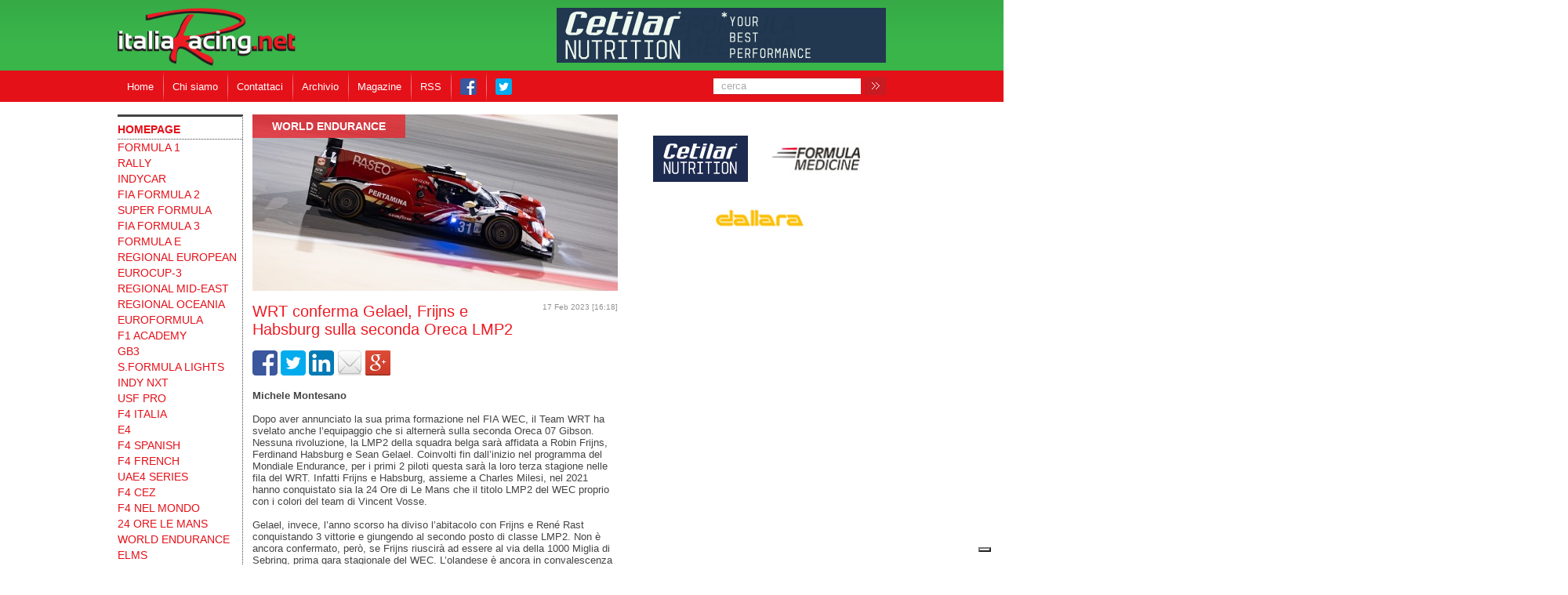

--- FILE ---
content_type: text/html; charset=utf-8
request_url: https://www.italiaracing.net/newsint.aspx?id=247634&cat=69
body_size: 44081
content:



<!DOCTYPE html>

<html xmlns="http://www.w3.org/1999/xhtml" lang="it-IT">
<head><meta http-equiv="content-type" content="text/html;charset=utf-8" /><meta name="google-site-verification" content="rhImYLkvwIIO03hlB_zxr-NgJZ25m3jyP11zXJAreyQ" /><title>
	WRT conferma Gelael, Frijns e Habsburg sulla seconda Oreca LMP2  - WORLD ENDURANCE
</title><meta id="descrizione" name="description" content=" Michele Montesano  
 
 Dopo aver annunciato la sua prima formazione nel FIA WEC, il Team WRT ha svelato anche l’equipaggio che si alternerà sulla seconda Oreca 07 Gibson. Nessuna rivoluzione, la ..." /><meta name="keywords" content="racing, corse" /><meta id="ogTitolo" property="og:title" content="WRT conferma Gelael, Frijns e Habsburg sulla seconda Oreca LMP2  - WORLD ENDURANCE" /><meta id="ogDescription" property="og:description" content=" Michele Montesano  
 
 Dopo aver annunciato la sua prima formazione nel FIA WEC, il Team WRT ha svelato anche l’equipaggio che si alternerà sulla seconda Oreca 07 Gibson. Nessuna rivoluzione, la ..." /><meta id="ogImage" property="og:image" content="https://www.italiaracing.net/public/2023217161910.jpg" /><meta id="ogUrl" property="og:url" content="https://www.italiaracing.net/newsint.aspx?id=247634&amp;cat=69" /><meta property="og:type" content="article" /><meta id="twTitolo" property="twitter:title" content="WRT conferma Gelael, Frijns e Habsburg sulla seconda Oreca LMP2  - WORLD ENDURANCE" /><meta id="twDesc" property="twitter:description" content=" Michele Montesano  
 
 Dopo aver annunciato la sua prima formazione nel FIA WEC, il Team WRT ha svelato anche l’equipaggio che si alternerà sulla seconda Oreca 07 Gibson. Nessuna rivoluzione, la ..." /><meta id="twImage" property="twitter:image" content="https://www.italiaracing.net/public/2023217161910.jpg" /><meta property="twitter:site" content="https://www.italiaracing.net/" />

    
    

    <script src="/script/jquery-1.9.0.js"></script>

    
    <!-- for Facebook -->
    <meta http-equiv="Content-Type" content="text/html; charset=utf-8" />
    <meta name="keywords" content="racing, corse" />
    <script src="https://ajax.googleapis.com/ajax/libs/jquery/1.7/jquery.min.js"></script>
    <script type="text/javascript" src="/librerie/slidejq.js"></script>


    <script src="/script/bottoni.js?v=3.2.0.0"></script>
    <script src="/script/Ricerca.js?v=3.2.0.0"></script>

    <script src="/librerie/slick/slick.min.js?v=3.2.0.0"></script>
    <link href="/librerie/slick/slick.css?v=3.2.0.0" rel="stylesheet" />
    <link href="/librerie/slick/slick-theme.css?v=3.2.0.0" rel="stylesheet" />

    <script src="/script/AutoViewport.js?v=3.2.0.0"></script>


    <link rel="stylesheet" type="text/css" href="/css/stile.css?v=3.2.0.0" />

    <style>
        /* #Allpopup_PW0 {
            position: fixed !important;
            top: auto !important;
            bottom: 0px !important;
        }*/

        .dxpcModalBackLite_MetropolisBlue, .dxdpModalBackLite_MetropolisBlue {
            background-color: white !important;
            opacity: 0.6 !important;
        }
    </style>
    <script>
        function OpenPopup(url, larg, lung) {
            var hwnd = window.open(url, "popup", "width=" + larg + ", height=" + lung + ", scrollbars=yes, toolbar=no, resizable=yes");
        }
        function chiudicook() {
            // var windowpop = allpopup.GetWindowByName("cookie");
            // allpopup.HideWindow(windowpop);
        }
        //$(window).load(function () {
        //    setTimeout(function () {
        //        var windowpop = allpopup.GetWindowByName("cookie");
        //        //allpopup.ShowWindowAtPos(windowpop, ($("html body").width() / 2), $("html body").height());
        //        allpopup.ShowWindow(windowpop);
        //    }, 600);
        //});






        function getParameterByName(name) {
            name = name.replace(/[\[]/, "\\[").replace(/[\]]/, "\\]");
            var regex = new RegExp("[\\?&]" + name + "=([^&#]*)"),
                results = regex.exec(location.search);
            return results === null ? "" : decodeURIComponent(results[1].replace(/\+/g, " "));
        }





        $(document).ready(function (e) {

            // menu categoria
            if (getParameterByName("espandi") == "True") {
                $("#category").show('blind', "", 1500);
            }

            $("#btnCategory").click(function () {
                if ($("#category").is(":visible") == true) {
                    $("#category").hide('blind', "", 500);
                } else {
                    $("#category").show('blind', "", 2000);
                }
            });



            $('#slidermobile').slick({
                dots: false,
                infinite: true,
                autoplay: true,
                autoplaySpeed: 3000
            });

        });

    </script>


    
    <script type="text/javascript">
        var _iub = _iub || [];
        _iub.csConfiguration = {
            "siteId": 4120949,
            "cookiePolicyId": 82307326,
            "lang": "it",
            "storage": {
                "useSiteId": true
            }
        };
    </script>

    <script type="text/javascript" src="https://cs.iubenda.com/autoblocking/4120949.js"></script>
    <script type="text/javascript" src="//cdn.iubenda.com/cs/tcf/stub-v2.js"></script>
    <script type="text/javascript" src="//cdn.iubenda.com/cs/tcf/safe-tcf-v2.js"></script>

    <script type="text/javascript" src="//cdn.iubenda.com/cs/iubenda_cs.js" charset="UTF-8" async></script>
    


</head>



<body class="body" onload="loaded()">
    

    <script>
        AutoViewport.setDimensions(768, 300);
    </script>


            


    <form method="post" action="./newsint.aspx?id=247634&amp;cat=69" id="form1">
<div class="aspNetHidden">
<input type="hidden" name="__EVENTTARGET" id="__EVENTTARGET" value="" />
<input type="hidden" name="__EVENTARGUMENT" id="__EVENTARGUMENT" value="" />
<input type="hidden" name="__VIEWSTATE" id="__VIEWSTATE" value="/[base64]/[base64]/[base64]/g==" />
</div>

<script type="text/javascript">
//<![CDATA[
var theForm = document.forms['form1'];
if (!theForm) {
    theForm = document.form1;
}
function __doPostBack(eventTarget, eventArgument) {
    if (!theForm.onsubmit || (theForm.onsubmit() != false)) {
        theForm.__EVENTTARGET.value = eventTarget;
        theForm.__EVENTARGUMENT.value = eventArgument;
        theForm.submit();
    }
}
//]]>
</script>


<div class="aspNetHidden">

	<input type="hidden" name="__VIEWSTATEGENERATOR" id="__VIEWSTATEGENERATOR" value="5B9FC2C7" />
	<input type="hidden" name="__EVENTVALIDATION" id="__EVENTVALIDATION" value="/wEdAANK/W4mGmDmhSHKcIytpaIApmJFSjcBn8HdfwSypTNzvMyxLrjttU2AUd3Zst7JxUa+g7vTvJUFK9avENyNS2WSSTtCtfTYpBJgkIRRigT3ng==" />
</div>
        
        

       <header style="width: 2000px;position: absolute;top: 0;left: 0;">
            &nbsp;
        </header>

        <header>
            <a href="/home" class="logo" title="Home">
                <img src="/img/logo_ita_racing_originale.png" height="74" />
            </a>
            <div class="bannerContainerTop">
                

<script>
    function apribanner(percorso, target) {
        window.open(percorso, target);
    }
    window.onload = function () {
        $("#banImg").show();
    }
</script>

<div id="Banner_banneralto" class="banner sponsor2 cycle-slideshow" data-cycle-pause-on-hover="true" data-cycle-speed="200">
<img src="/immagini/20233169328.png" alt="Cetilar" onclick="apribanner(&#39;https://cetilar.it/&#39;,&#39;_blank&#39;);" width="420" height="70" class="banImg" style="cursor: pointer !important; display: none;"></img><img src="/immagini/spes0.jpg" alt="FORMULA MEDICINE" onclick="apribanner(&#39;http://www.formulamedicine.com&#39;,&#39;_blank&#39;);" width="420" height="70" class="banImg" style="cursor: pointer !important; display: none;"></img><img src="/immagini/ban_008.jpg" alt="DALLARA" onclick="apribanner(&#39;http://www.dallara.it&#39;,&#39;_blank&#39;);" width="420" height="70" class="banImg" style="cursor: pointer !important; display: none;"></img></div>

            </div>
            <ul id="MenuHead_menu" class="menu_top">
<li><a href="/home">Home</a></li><li><a href="javascript:OpenPopup(&#39;/chisiamo.aspx&#39;,355,415)">Chi siamo</a></li><li><a href="mailto:info@italiaracing.net">Contattaci</a></li><li><a href="/ricerca">Archivio</a></li><li><a href="/magazine/magazinearchive.asp">Magazine</a></li><li><a href="/rssNews.asp">RSS</a></li><li class="social__links"><a href="https://www.facebook.com/Italiaracing.net/" target="_blank"><img src="/img/facebook_32.png" alt="Facebook logo"></img></a></li><li class="social__links"><a href="https://twitter.com/italiaracing" target="_blank"><img src="/img/twitter_32.png" alt="Twitter logo"></img></a></li></ul>

            <ul class="menu_top_mobile">
                <li><a href="/default.aspx" title="Home">HOME</a></li>
                <li><a id="btnCategory" href="#" title="Categorie">CATEGORIE</a></li>
                <li><a href="/rubricha" title="Magazine">CALENDARIO</a></li>
            </ul>
            <!--<form action="" method="get" id="cerca">-->
            <span id="cerca">
                <input name="ctl00$testodacercare" type="text" id="testodacercare" placeholder="cerca" />
                <button onclick="__doPostBack('ctl00$cercasu','')" id="cercasu" type="submit">&nbsp;</button>
            </span>
            <!--</form>-->
        </header>



        <div id="category" class="centrale" style="background-color: #B50108; display: none; min-width: 100%; font-size: 130%;">
            <ul id="menuSx_ulMenu" class="menusx"><li class="homelink"><a href="/home" class="aCategory"><p style='margin: 0;'>homepage</p></a></li><li><a href="/1/formula-1" class="aCategory"><div class="catmobile">formula 1<span class="spancatmobile">&gt;</span></div></a></li><li><a href="/Rally/73" class="aCategory"><div class="catmobile">Rally<span class="spancatmobile">&gt;</span></div></a></li><li><a href="/3/indycar" class="aCategory"><div class="catmobile">indycar<span class="spancatmobile">&gt;</span></div></a></li><li><a href="/4/FIA-Formula-2" class="aCategory"><div class="catmobile">FIA Formula 2<span class="spancatmobile">&gt;</span></div></a></li><li><a href="/6/Super-Formula" class="aCategory"><div class="catmobile">Super Formula<span class="spancatmobile">&gt;</span></div></a></li><li><a href="/55/FIA-Formula-3" class="aCategory"><div class="catmobile">FIA Formula 3<span class="spancatmobile">&gt;</span></div></a></li><li><a href="/77/Formula-E" class="aCategory"><div class="catmobile">Formula E<span class="spancatmobile">&gt;</span></div></a></li><li><a href="/1096/Regional-European" class="aCategory"><div class="catmobile">Regional European<span class="spancatmobile">&gt;</span></div></a></li><li><a href="/1098/Eurocup-3" class="aCategory"><div class="catmobile">Eurocup-3<span class="spancatmobile">&gt;</span></div></a></li><li><a href="/1088/Regional-Mid-East" class="aCategory"><div class="catmobile">Regional Mid-East<span class="spancatmobile">&gt;</span></div></a></li><li><a href="/1094/Regional-Oceania" class="aCategory"><div class="catmobile">Regional Oceania<span class="spancatmobile">&gt;</span></div></a></li><li><a href="/11/Euroformula" class="aCategory"><div class="catmobile">Euroformula<span class="spancatmobile">&gt;</span></div></a></li><li><a href="/1091/F1-Academy" class="aCategory"><div class="catmobile">F1 Academy<span class="spancatmobile">&gt;</span></div></a></li><li><a href="/8/GB3" class="aCategory"><div class="catmobile">GB3<span class="spancatmobile">&gt;</span></div></a></li><li><a href="/26/SFormula-Lights" class="aCategory"><div class="catmobile">S.Formula Lights<span class="spancatmobile">&gt;</span></div></a></li><li><a href="/24/Indy-NXT" class="aCategory"><div class="catmobile">Indy NXT<span class="spancatmobile">&gt;</span></div></a></li><li><a href="/1090/USF-PRO" class="aCategory"><div class="catmobile">USF PRO<span class="spancatmobile">&gt;</span></div></a></li><li><a href="/79/F4-Italia" class="aCategory"><div class="catmobile">F4 Italia<span class="spancatmobile">&gt;</span></div></a></li><li><a href="/1100/E4" class="aCategory"><div class="catmobile">E4<span class="spancatmobile">&gt;</span></div></a></li><li><a href="/1097/F4-Spanish" class="aCategory"><div class="catmobile">F4 Spanish<span class="spancatmobile">&gt;</span></div></a></li><li><a href="/1099/F4-French" class="aCategory"><div class="catmobile">F4 French<span class="spancatmobile">&gt;</span></div></a></li><li><a href="/1101/UAE4-Series" class="aCategory"><div class="catmobile">UAE4 Series<span class="spancatmobile">&gt;</span></div></a></li><li><a href="/1104/F4-CEZ" class="aCategory"><div class="catmobile">F4 CEZ<span class="spancatmobile">&gt;</span></div></a></li><li><a href="/87/F4-Nel-mondo" class="aCategory"><div class="catmobile">F4 Nel mondo<span class="spancatmobile">&gt;</span></div></a></li><li><a href="/15/24-ore-le-mans" class="aCategory"><div class="catmobile">24 ore le mans<span class="spancatmobile">&gt;</span></div></a></li><li><a href="/69/World-Endurance" class="aCategory"><div class="catmobile">World Endurance<span class="spancatmobile">&gt;</span></div></a></li><li><a href="/27/elms" class="aCategory"><div class="catmobile">elms<span class="spancatmobile">&gt;</span></div></a></li><li><a href="/78/IMSA" class="aCategory"><div class="catmobile">IMSA<span class="spancatmobile">&gt;</span></div></a></li><li><a href="/17/GT-World-Challenge" class="aCategory"><div class="catmobile">GT World Challenge<span class="spancatmobile">&gt;</span></div></a></li><li><a href="/48/gt-open" class="aCategory"><div class="catmobile">gt open<span class="spancatmobile">&gt;</span></div></a></li><li><a href="/29/super-gt" class="aCategory"><div class="catmobile">super gt<span class="spancatmobile">&gt;</span></div></a></li><li><a href="/1093/Super-Trofeo-Lamborghini" class="aCategory"><div class="catmobile">Super Trofeo Lamborghini<span class="spancatmobile">&gt;</span></div></a></li><li><a href="/28/gt-italiano" class="aCategory"><div class="catmobile">gt italiano<span class="spancatmobile">&gt;</span></div></a></li><li><a href="/66/GT-Internazionale" class="aCategory"><div class="catmobile">GT Internazionale<span class="spancatmobile">&gt;</span></div></a></li><li><a href="/19/dtm" class="aCategory"><div class="catmobile">dtm<span class="spancatmobile">&gt;</span></div></a></li><li><a href="/88/TCR-Series" class="aCategory"><div class="catmobile">TCR Series<span class="spancatmobile">&gt;</span></div></a></li><li><a href="/40/Karting" class="aCategory"><div class="catmobile">Karting<span class="spancatmobile">&gt;</span></div></a></li><li><a href="/21/altre" class="aCategory"><div class="catmobile">altre<span class="spancatmobile">&gt;</span></div></a></li></ul>
        </div>









        

<script>
    function apri(percorso, target) {
        window.open(percorso, target);
    }
</script>

<div id="slideShow_slider" class="sponsor2 cycle-slideshow" data-cycle-pause-on-hover="true" data-cycle-speed="200">
</div>



        


<div id="slidermobile">
    
            <div id="pp" class="news_home">
                <div class="news newstop">
                    <span class="titolo">
                        <a href='/1/formula-1' id="aCatalogoPP" title="Catalogo">formula 1</a>
                    </span>
                    <a onclick="GoNext()" title="Avanti">
                        <img id="imgPP" src="/public/2026117105135.jpg" width="638" height="307" />
                    </a>
                    <div class="didascalia" style="padding-top: 6px;">
                        <h3 style="margin-top: -8px; min-height: 75px;">
                            <a href="/A-Silverstone-lo-storico-debutto-del-team-Cadillac/253769/1" id="h3TitoloPP" title="Primo Piano">A Silverstone lo storico<br />debutto del team Cadillac</a>
                        </h3>
                        <p id="testoPP">Venerdì storico per il nuovo team di Formula 1 Cadillac. Sulla pista di Silverstone, la monoposto, completamente nera, ha ef...</p>
                        <a href="/A-Silverstone-lo-storico-debutto-del-team-Cadillac/253769/1" class="readmore" id="aLeggiPP" title="Leggi">Leggi &raquo;</a>
                    </div>
                </div>
            </div>
        
            <div id="pp" class="news_home">
                <div class="news newstop">
                    <span class="titolo">
                        <a href='/1088/Regional-Mid-East' id="aCatalogoPP" title="Catalogo">Regional Mid-East</a>
                    </span>
                    <a onclick="GoNext()" title="Avanti">
                        <img id="imgPP" src="/public/202611716016.jpg" width="638" height="307" />
                    </a>
                    <div class="didascalia" style="padding-top: 6px;">
                        <h3 style="margin-top: -8px; min-height: 75px;">
                            <a href="/Yas-Marina---Gara-1-Abkhazava-resiste-ad-Al-Dhaheri/253775/1088" id="h3TitoloPP" title="Primo Piano">Yas Marina - Gara 1<br />Abkhazava resiste ad Al Dhaheri</a>
                        </h3>
                        <p id="testoPP">Massimo CostaAlexander Abkhazava sta piano piano entrando nella storia del motorsport della Georgia, nazione che con le quat...</p>
                        <a href="/Yas-Marina---Gara-1-Abkhazava-resiste-ad-Al-Dhaheri/253775/1088" class="readmore" id="aLeggiPP" title="Leggi">Leggi &raquo;</a>
                    </div>
                </div>
            </div>
        
            <div id="pp" class="news_home">
                <div class="news newstop">
                    <span class="titolo">
                        <a href='/Rally/' id="aCatalogoPP" title="Catalogo">Rally</a>
                    </span>
                    <a onclick="GoNext()" title="Avanti">
                        <img id="imgPP" src="/public/202611715357.jpg" width="638" height="307" />
                    </a>
                    <div class="didascalia" style="padding-top: 6px;">
                        <h3 style="margin-top: -8px; min-height: 75px;">
                            <a href="/Rally/Dakar--Finale-Al-Attiyah-mette-la-6-Dacia-nella-storia/96005/9" id="h3TitoloPP" title="Primo Piano">Dakar – Finale<br />Al-Attiyah mette la 6ª, Dacia nella storia</a>
                        </h3>
                        <p id="testoPP">Michele Montesano
Al termine dei 7.906 chilometri, di cui 4.748 cronometrati, Nasser Al-Attiyah e Fabian Lurquin hanno conqu...</p>
                        <a href="/Rally/Dakar--Finale-Al-Attiyah-mette-la-6-Dacia-nella-storia/96005/9" class="readmore" id="aLeggiPP" title="Leggi">Leggi &raquo;</a>
                    </div>
                </div>
            </div>
        
            <div id="pp" class="news_home">
                <div class="news newstop">
                    <span class="titolo">
                        <a href='/1101/UAE4-Series' id="aCatalogoPP" title="Catalogo">UAE4 Series</a>
                    </span>
                    <a onclick="GoNext()" title="Avanti">
                        <img id="imgPP" src="/public/20261171508.jpg" width="638" height="307" />
                    </a>
                    <div class="didascalia" style="padding-top: 6px;">
                        <h3 style="margin-top: -8px; min-height: 75px;">
                            <a href="/Yas-Marina---Gara-1-Bondarev-in-grande-stile/253773/1101" id="h3TitoloPP" title="Primo Piano">Yas Marina - Gara 1<br />Bondarev in grande stile</a>
                        </h3>
                        <p id="testoPP">Davide AttanasioLa stagione internazionale delle serie Formula 4 ha preso il via dal circuito di Yas Marina, ed è stata la U...</p>
                        <a href="/Yas-Marina---Gara-1-Bondarev-in-grande-stile/253773/1101" class="readmore" id="aLeggiPP" title="Leggi">Leggi &raquo;</a>
                    </div>
                </div>
            </div>
        
            <div id="pp" class="news_home">
                <div class="news newstop">
                    <span class="titolo">
                        <a href='/1094/Regional-Oceania' id="aCatalogoPP" title="Catalogo">Regional Oceania</a>
                    </span>
                    <a onclick="GoNext()" title="Avanti">
                        <img id="imgPP" src="/public/2026117144823.jpg" width="638" height="307" />
                    </a>
                    <div class="didascalia" style="padding-top: 6px;">
                        <h3 style="margin-top: -8px; min-height: 75px;">
                            <a href="/Taupo---Gara-1-2-Wood-pole-e-vittoria/253772/1094" id="h3TitoloPP" title="Primo Piano">Taupo - Gara 1-2<br />Wood, pole e vittoria</a>
                        </h3>
                        <p id="testoPP">Massimo CostaSegue commentoSabato 17 gennaio 2026, gara 11 - Ryan Wood - MTEC - 18 giri2 - Ugo Ugochukwu - M2 Competition - ...</p>
                        <a href="/Taupo---Gara-1-2-Wood-pole-e-vittoria/253772/1094" class="readmore" id="aLeggiPP" title="Leggi">Leggi &raquo;</a>
                    </div>
                </div>
            </div>
        
            <div id="pp" class="news_home">
                <div class="news newstop">
                    <span class="titolo">
                        <a href='/1088/Regional-Mid-East' id="aCatalogoPP" title="Catalogo">Regional Mid-East</a>
                    </span>
                    <a onclick="GoNext()" title="Avanti">
                        <img id="imgPP" src="/public/2026117124031.jpg" width="638" height="307" />
                    </a>
                    <div class="didascalia" style="padding-top: 6px;">
                        <h3 style="margin-top: -8px; min-height: 75px;">
                            <a href="/Yas-Marina---Qualifica-1-2-Pole-per-Abkhazava-e-Al-Dhaheri/253771/1088" id="h3TitoloPP" title="Primo Piano">Yas Marina - Qualifica 1-2<br />Pole per Abkhazava e Al Dhaheri</a>
                        </h3>
                        <p id="testoPP">Massimo CostaPrima Alexander Abkhazava, poi Rashid Al Dhaheri. Sono questi i primi due poleman della Regional Middle East. A...</p>
                        <a href="/Yas-Marina---Qualifica-1-2-Pole-per-Abkhazava-e-Al-Dhaheri/253771/1088" class="readmore" id="aLeggiPP" title="Leggi">Leggi &raquo;</a>
                    </div>
                </div>
            </div>
        
</div>










        <div class="centrale">
            


            

    <div class="sx">
        <ul id="ContentSxCx_menuSx_ulMenu" class="menusx"><li class="homelink"><a href="/home" class="aCategory"><p style='margin: 0;'>homepage</p></a></li><li><a href="/1/formula-1" class="aCategory"><div class="catmobile">formula 1<span class="spancatmobile">&gt;</span></div></a></li><li><a href="/Rally/73" class="aCategory"><div class="catmobile">Rally<span class="spancatmobile">&gt;</span></div></a></li><li><a href="/3/indycar" class="aCategory"><div class="catmobile">indycar<span class="spancatmobile">&gt;</span></div></a></li><li><a href="/4/FIA-Formula-2" class="aCategory"><div class="catmobile">FIA Formula 2<span class="spancatmobile">&gt;</span></div></a></li><li><a href="/6/Super-Formula" class="aCategory"><div class="catmobile">Super Formula<span class="spancatmobile">&gt;</span></div></a></li><li><a href="/55/FIA-Formula-3" class="aCategory"><div class="catmobile">FIA Formula 3<span class="spancatmobile">&gt;</span></div></a></li><li><a href="/77/Formula-E" class="aCategory"><div class="catmobile">Formula E<span class="spancatmobile">&gt;</span></div></a></li><li><a href="/1096/Regional-European" class="aCategory"><div class="catmobile">Regional European<span class="spancatmobile">&gt;</span></div></a></li><li><a href="/1098/Eurocup-3" class="aCategory"><div class="catmobile">Eurocup-3<span class="spancatmobile">&gt;</span></div></a></li><li><a href="/1088/Regional-Mid-East" class="aCategory"><div class="catmobile">Regional Mid-East<span class="spancatmobile">&gt;</span></div></a></li><li><a href="/1094/Regional-Oceania" class="aCategory"><div class="catmobile">Regional Oceania<span class="spancatmobile">&gt;</span></div></a></li><li><a href="/11/Euroformula" class="aCategory"><div class="catmobile">Euroformula<span class="spancatmobile">&gt;</span></div></a></li><li><a href="/1091/F1-Academy" class="aCategory"><div class="catmobile">F1 Academy<span class="spancatmobile">&gt;</span></div></a></li><li><a href="/8/GB3" class="aCategory"><div class="catmobile">GB3<span class="spancatmobile">&gt;</span></div></a></li><li><a href="/26/SFormula-Lights" class="aCategory"><div class="catmobile">S.Formula Lights<span class="spancatmobile">&gt;</span></div></a></li><li><a href="/24/Indy-NXT" class="aCategory"><div class="catmobile">Indy NXT<span class="spancatmobile">&gt;</span></div></a></li><li><a href="/1090/USF-PRO" class="aCategory"><div class="catmobile">USF PRO<span class="spancatmobile">&gt;</span></div></a></li><li><a href="/79/F4-Italia" class="aCategory"><div class="catmobile">F4 Italia<span class="spancatmobile">&gt;</span></div></a></li><li><a href="/1100/E4" class="aCategory"><div class="catmobile">E4<span class="spancatmobile">&gt;</span></div></a></li><li><a href="/1097/F4-Spanish" class="aCategory"><div class="catmobile">F4 Spanish<span class="spancatmobile">&gt;</span></div></a></li><li><a href="/1099/F4-French" class="aCategory"><div class="catmobile">F4 French<span class="spancatmobile">&gt;</span></div></a></li><li><a href="/1101/UAE4-Series" class="aCategory"><div class="catmobile">UAE4 Series<span class="spancatmobile">&gt;</span></div></a></li><li><a href="/1104/F4-CEZ" class="aCategory"><div class="catmobile">F4 CEZ<span class="spancatmobile">&gt;</span></div></a></li><li><a href="/87/F4-Nel-mondo" class="aCategory"><div class="catmobile">F4 Nel mondo<span class="spancatmobile">&gt;</span></div></a></li><li><a href="/15/24-ore-le-mans" class="aCategory"><div class="catmobile">24 ore le mans<span class="spancatmobile">&gt;</span></div></a></li><li><a href="/69/World-Endurance" class="aCategory"><div class="catmobile">World Endurance<span class="spancatmobile">&gt;</span></div></a></li><li><a href="/27/elms" class="aCategory"><div class="catmobile">elms<span class="spancatmobile">&gt;</span></div></a></li><li><a href="/78/IMSA" class="aCategory"><div class="catmobile">IMSA<span class="spancatmobile">&gt;</span></div></a></li><li><a href="/17/GT-World-Challenge" class="aCategory"><div class="catmobile">GT World Challenge<span class="spancatmobile">&gt;</span></div></a></li><li><a href="/48/gt-open" class="aCategory"><div class="catmobile">gt open<span class="spancatmobile">&gt;</span></div></a></li><li><a href="/29/super-gt" class="aCategory"><div class="catmobile">super gt<span class="spancatmobile">&gt;</span></div></a></li><li><a href="/1093/Super-Trofeo-Lamborghini" class="aCategory"><div class="catmobile">Super Trofeo Lamborghini<span class="spancatmobile">&gt;</span></div></a></li><li><a href="/28/gt-italiano" class="aCategory"><div class="catmobile">gt italiano<span class="spancatmobile">&gt;</span></div></a></li><li><a href="/66/GT-Internazionale" class="aCategory"><div class="catmobile">GT Internazionale<span class="spancatmobile">&gt;</span></div></a></li><li><a href="/19/dtm" class="aCategory"><div class="catmobile">dtm<span class="spancatmobile">&gt;</span></div></a></li><li><a href="/88/TCR-Series" class="aCategory"><div class="catmobile">TCR Series<span class="spancatmobile">&gt;</span></div></a></li><li><a href="/40/Karting" class="aCategory"><div class="catmobile">Karting<span class="spancatmobile">&gt;</span></div></a></li><li><a href="/21/altre" class="aCategory"><div class="catmobile">altre<span class="spancatmobile">&gt;</span></div></a></li></ul>
        <div id="ContentSxCx_bloccoSponsorSx_sponsor" class="bloccosponsor">

    </div>
    </div>

    <div class="cx newsint">
        <div id="ContentSxCx_divAltezza" class="news newstop newsspec" style="height:225px;">
            <span class="titolo"><a href="/69/World-Endurance" id="ContentSxCx_aTitoloCat">World Endurance</a></span>
            <img src="/public/2023217161910.jpg" id="ContentSxCx_imgNews" width="466" height="225px" style="display:block;" alt="WRT conferma Gelael, Frijns e&lt;br />Habsburg sulla seconda Oreca LMP2&lt;br />" />
        </div>

        <span id="ContentSxCx_dataNews" class="datanews">17 Feb 2023 [16:18]</span>
        <h1 id="ContentSxCx_titoloNews">WRT conferma Gelael, Frijns e<br />Habsburg sulla seconda Oreca LMP2<br /></h1>

        <div id="toolshare">
            <a class="tool" onclick="face()" href="javascript:void(0)" title="facebook">
                <img alt="Share On Facebook" src="/img/facebook_32.png"></a>
            <a class="tool" onclick="twitter()" href="javascript:void(0)" title="twitter">
                <img alt="Share On Twitter" src="/img/twitter_32.png"></a>
            <a class="tool" onclick="linke()" href="javascript:void(0)" title="linke">
                <img alt="Share On Linkedin" src="/img/linkedin_32.png"></a>
            <a class="tool" onclick="mail()" href="javascript:void(0)" title="mail">
                <img alt="Share On Mail" src="/img/email_32.png"></a>
            <a class="tool" onclick="google()" href="javascript:void(0)" title="google">
                <img alt="Share On Google+" src="/img/gplus-32.png"></a>
        </div>

        <div id="ContentSxCx_testoNews"><strong>Michele Montesano </strong>
<br />
<br />Dopo aver annunciato la sua prima formazione nel FIA WEC, il Team WRT ha svelato anche l’equipaggio che si alternerà sulla seconda Oreca 07 Gibson. Nessuna rivoluzione, la LMP2 della squadra belga sarà affidata a Robin Frijns, Ferdinand Habsburg e Sean Gelael. Coinvolti fin dall’inizio nel programma del Mondiale Endurance, per i primi 2 piloti questa sarà la loro terza stagione nelle fila del WRT. Infatti Frijns e Habsburg, assieme a Charles Milesi, nel 2021 hanno conquistato sia la 24 Ore di Le Mans che il titolo LMP2 del WEC proprio con i colori del team di Vincent Vosse.
<br />
<br />Gelael, invece, l’anno scorso ha diviso l’abitacolo con Frijns e René Rast conquistando 3 vittorie e giungendo al secondo posto di classe LMP2. Non è ancora confermato, però, se Frijns riuscirà ad essere al via della 1000 Miglia di Sebring, prima gara stagionale del WEC. L’olandese è ancora in convalescenza a seguito della frattura al polso accusata durante l’E-Prix di Città del Messico in Formula E. Ricordiamo che l’altra Oreca 07 sarà affidata ai campioni della ELMS Robert Kubica e Louis Deletraz assieme al pilota Silver Rui Andrade.
<br /></div>

        <div id="ContentSxCx_prec" class="news newstop2" style="display:block;">
            <span class="titolo"><a href="/69/World-Endurance" id="ContentSxCx_precTitoloCat">World Endurance</a></span>
            <img src="/public/2023216171718.jpg" id="ContentSxCx_precImg" width="228" height="119" style="display:block;" alt="Pescarolo torna nell&#39;Endurance&lt;br />Dal 2024 con una Peugeot 9X8 LMH" />
            <div class="didascalia">
                <h3><a href="/Pescarolo-torna-nellEndurance-Dal-2024-con-una-Peugeot-9X8-LMH/247622/69" id="ContentSxCx_precTitolo">Pescarolo torna nell'Endurance<br />Dal 2024 con una Peugeot 9X8 LMH</a></h3>
            </div>
        </div>
        <div id="ContentSxCx_ante" class="news newstop2" style="display:block;">
            <span class="titolo"><a href="/69/World-Endurance" id="ContentSxCx_anteTitoloCat">World Endurance</a></span>
            <img src="/public/202322393227.jpg" id="ContentSxCx_anteImg" width="228" height="119" style="display:block;" alt="Ferrari: due giorni di test a Monza&lt;br />con la 499P per preparare Sebring" />
            <div class="didascalia">
                <h3><a href="/Ferrari-due-giorni-di-test-a-Monza-con-la-499P-per-preparare-Sebring/247661/69" id="ContentSxCx_anteTitolo">Ferrari: due giorni di test a Monza<br />con la 499P per preparare Sebring</a></h3>
            </div>
        </div>
    </div>

    <script>
        window.onload = function () {
            $("#prec").show();
            $("#ante").show();
        }
    </script>



            
    <div class="dx">
        
<div class="bloccogrigio magazine1" style="display:none;">
                <a href="magazine/2015403/index.html" id="ContenentDX_magazineOne_bottone1" class="img_sx"><img src="magazine/2015403/cover.jpg" id="ContenentDX_magazineOne_magimg" width="187" height="259" /></a>
              <a href="magazine/2015403/index.html" id="ContenentDX_magazineOne_bottone2" class="readmore"><img src="/img/download_ico.png" width="31" height="27" /><br />Scarica<br />il magazine</a>
            <p>Il magazine di ItaliaRacing ora disponibile anche per <strong>iPad, iPhone, Android</strong></p>
</div>
        
<div class="bloccogrigio magazinevari" style="display: none;">
            	<h4 style="color:#e41119; font-size:130%;"><strong>Tutti i nostri Magazine</strong><a href="#" class="readmore" style="display:none">&raquo;</a></h4>
    <div id="ContenentDX_nostriMagazineCx_placeHolder" style="display:inline-block;">
                
    <div class="nonperdere">I Magazine da leggere e sfogliare anche su tablet e smartphone</div></div>
            </div>
        <div id="ContenentDX_bloccoSponsorDx_place" class="bloccosponsor">
<a href="https://cetilar.it/" target="_blank"><img src="/immagini/20233169336.png" width="121" height="59" alt="Cetilar"></img></a><a href="http://www.formulamedicine.com" target="_blank"><img src="/immagini/formedba.jpg" width="121" height="59" alt="FORMULA MEDICINE"></img></a><a href="http://www.dallara.it" target="_blank"><img src="/immagini/ban_008s.jpg" width="121" height="59" alt="DALLARA"></img></a></div>

    </div>

        </div>
        <footer>
            <span class="copy">© 2026 Italiaracing.net - Tutti i diritti riservati. - Registrazione n. 7323 del 30 aprile 2003 presso il Tribunale di Bologna</span>
            <ul>
                <li><a href="/home" title="Home">Home</a></li>
                <li><a href="javascript:OpenPopup('chisiamo.aspx',355,415)" title="Chi siamo">Chi Siamo</a></li>
                <li><a href="mailto:info@italiaracing.net" title="Contattaci">Contattaci</a></li>
                
                <li><a href="https://www.iubenda.com/privacy-policy/82307326" target="_blank" title="Privacy policy">Privacy policy</a></li>
                <li><a href="https://www.iubenda.com/privacy-policy/82307326/cookie-policy" target="_blank" title="Cookie policy">Cookie policy</a></li>
            </ul>
        </footer>
    </form>


    <script type="text/javascript">

        var non_Perderti = document.getElementsByClassName("nonperdere");

        //if (non_Perderti.length > 0) {
        //    non_Perderti[0].style.display = "none";
        //}

        var magvari = $(".magazinevari").find(".magvari");
        if (magvari) {
            //Se i magazine sono in numero pari...
            if (magvari.length % 2 === 0) {
                //...nascondo messaggio
                non_Perderti[0].style.display = "none";
            } else {
                non_Perderti[0].style.display = "block";
            }
        }

    </script>

    <!-- Google tag (gtag.js) -->
    <script async src="https://www.googletagmanager.com/gtag/js?id=G-MXRN02PX8J"></script>
    <script>
        window.dataLayer = window.dataLayer || [];
        function gtag() { dataLayer.push(arguments); }
        gtag('js', new Date());

        gtag('config', 'G-MXRN02PX8J');
    </script>



</body>
</html>
